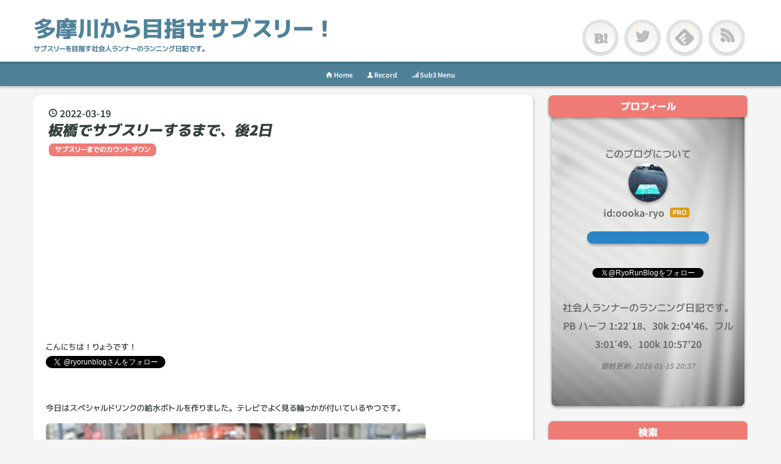

--- FILE ---
content_type: text/html; charset=utf-8
request_url: https://www.ryorun.com/entry/2022/03/19/120900
body_size: 12022
content:
<!DOCTYPE html>
<html
  lang="ja"

data-admin-domain="//blog.hatena.ne.jp"
data-admin-origin="https://blog.hatena.ne.jp"
data-author="oooka-ryo"
data-avail-langs="ja en"
data-blog="ryoblog.hateblo.jp"
data-blog-host="ryoblog.hateblo.jp"
data-blog-is-public="1"
data-blog-name="多摩川から目指せサブスリー！"
data-blog-owner="oooka-ryo"
data-blog-show-ads=""
data-blog-show-sleeping-ads=""
data-blog-uri="https://www.ryorun.com/"
data-blog-uuid="10257846132678158759"
data-blogs-uri-base="https://www.ryorun.com"
data-brand="pro"
data-data-layer="{&quot;hatenablog&quot;:{&quot;admin&quot;:{},&quot;analytics&quot;:{&quot;brand_property_id&quot;:&quot;&quot;,&quot;measurement_id&quot;:&quot;&quot;,&quot;non_sampling_property_id&quot;:&quot;&quot;,&quot;property_id&quot;:&quot;UA-148910742-1&quot;,&quot;separated_property_id&quot;:&quot;UA-29716941-22&quot;},&quot;blog&quot;:{&quot;blog_id&quot;:&quot;10257846132678158759&quot;,&quot;content_seems_japanese&quot;:&quot;true&quot;,&quot;disable_ads&quot;:&quot;custom_domain&quot;,&quot;enable_ads&quot;:&quot;false&quot;,&quot;enable_keyword_link&quot;:&quot;false&quot;,&quot;entry_show_footer_related_entries&quot;:&quot;true&quot;,&quot;force_pc_view&quot;:&quot;true&quot;,&quot;is_public&quot;:&quot;true&quot;,&quot;is_responsive_view&quot;:&quot;true&quot;,&quot;is_sleeping&quot;:&quot;false&quot;,&quot;lang&quot;:&quot;ja&quot;,&quot;name&quot;:&quot;\u591a\u6469\u5ddd\u304b\u3089\u76ee\u6307\u305b\u30b5\u30d6\u30b9\u30ea\u30fc\uff01&quot;,&quot;owner_name&quot;:&quot;oooka-ryo&quot;,&quot;uri&quot;:&quot;https://www.ryorun.com/&quot;},&quot;brand&quot;:&quot;pro&quot;,&quot;page_id&quot;:&quot;entry&quot;,&quot;permalink_entry&quot;:{&quot;author_name&quot;:&quot;oooka-ryo&quot;,&quot;categories&quot;:&quot;\u30b5\u30d6\u30b9\u30ea\u30fc\u307e\u3067\u306e\u30ab\u30a6\u30f3\u30c8\u30c0\u30a6\u30f3&quot;,&quot;character_count&quot;:1295,&quot;date&quot;:&quot;2022-03-19&quot;,&quot;entry_id&quot;:&quot;13574176438074418167&quot;,&quot;first_category&quot;:&quot;\u30b5\u30d6\u30b9\u30ea\u30fc\u307e\u3067\u306e\u30ab\u30a6\u30f3\u30c8\u30c0\u30a6\u30f3&quot;,&quot;hour&quot;:&quot;12&quot;,&quot;title&quot;:&quot;\u677f\u6a4b\u3067\u30b5\u30d6\u30b9\u30ea\u30fc\u3059\u308b\u307e\u3067\u3001\u5f8c2\u65e5&quot;,&quot;uri&quot;:&quot;https://www.ryorun.com/entry/2022/03/19/120900&quot;},&quot;pro&quot;:&quot;pro&quot;,&quot;router_type&quot;:&quot;blogs&quot;}}"
data-device="pc"
data-dont-recommend-pro="false"
data-global-domain="https://hatena.blog"
data-globalheader-color="b"
data-globalheader-type="pc"
data-has-touch-view="1"
data-help-url="https://help.hatenablog.com"
data-hide-header="1"
data-no-suggest-touch-view="1"
data-page="entry"
data-parts-domain="https://hatenablog-parts.com"
data-plus-available="1"
data-pro="true"
data-router-type="blogs"
data-sentry-dsn="https://03a33e4781a24cf2885099fed222b56d@sentry.io/1195218"
data-sentry-environment="production"
data-sentry-sample-rate="0.1"
data-static-domain="https://cdn.blog.st-hatena.com"
data-version="ce040fcbad0d42a5e1cae88990dad0"




  data-initial-state="{}"

  >
  <head prefix="og: http://ogp.me/ns# fb: http://ogp.me/ns/fb# article: http://ogp.me/ns/article#">

  

  
  <meta name="viewport" content="width=device-width, initial-scale=1.0" />


  


  

  <meta name="robots" content="max-image-preview:large" />


  <meta charset="utf-8"/>
  <meta http-equiv="X-UA-Compatible" content="IE=7; IE=9; IE=10; IE=11" />
  <title>板橋でサブスリーするまで、後2日 - 多摩川から目指せサブスリー！</title>

  
  <link rel="canonical" href="https://www.ryorun.com/entry/2022/03/19/120900"/>



  

<meta itemprop="name" content="板橋でサブスリーするまで、後2日 - 多摩川から目指せサブスリー！"/>

  <meta itemprop="image" content="https://cdn.image.st-hatena.com/image/scale/550492c1514d4f42b41eaa71826bda2bdd00b2ab/backend=imagemagick;version=1;width=1300/https%3A%2F%2Fcdn-ak.f.st-hatena.com%2Fimages%2Ffotolife%2Fo%2Foooka-ryo%2F20220319%2F20220319104132.jpg"/>


  <meta property="og:title" content="板橋でサブスリーするまで、後2日 - 多摩川から目指せサブスリー！"/>
<meta property="og:type" content="article"/>
  <meta property="og:url" content="https://www.ryorun.com/entry/2022/03/19/120900"/>

  <meta property="og:image" content="https://cdn.image.st-hatena.com/image/scale/550492c1514d4f42b41eaa71826bda2bdd00b2ab/backend=imagemagick;version=1;width=1300/https%3A%2F%2Fcdn-ak.f.st-hatena.com%2Fimages%2Ffotolife%2Fo%2Foooka-ryo%2F20220319%2F20220319104132.jpg"/>

<meta property="og:image:alt" content="板橋でサブスリーするまで、後2日 - 多摩川から目指せサブスリー！"/>
    <meta property="og:description" content="こんにちは！りょうです！Follow @ryorunblog 今日はスペシャルドリンクの給水ボトルを作りました。テレビでよく見る輪っかが付いているやつです。 初めて用意するので、やり方も分からずとりあえず100均に行って調味料入れるボトルとワイヤーと目立たせるためにモールを買ってみました。 そして、ワイヤーをぐるぐる取り付けモールを付けてガムテープで補強してそれっぽいものが完成！ じゃん！ ワイヤーの長さがバラバラw 大集団でうまく取れるかは不安ですが、用意するのも楽しいですね！しかし、取る時に普通にボトルを掴みにいきそうですがこれは輪っかを握るのが正解なのか？それとも輪っかに腕を通す？ どう…" />
<meta property="og:site_name" content="多摩川から目指せサブスリー！"/>

  <meta property="article:published_time" content="2022-03-19T03:09:00Z" />

    <meta property="article:tag" content="サブスリーまでのカウントダウン" />
      <meta name="twitter:card"  content="summary_large_image" />
    <meta name="twitter:image" content="https://cdn.image.st-hatena.com/image/scale/550492c1514d4f42b41eaa71826bda2bdd00b2ab/backend=imagemagick;version=1;width=1300/https%3A%2F%2Fcdn-ak.f.st-hatena.com%2Fimages%2Ffotolife%2Fo%2Foooka-ryo%2F20220319%2F20220319104132.jpg" />  <meta name="twitter:title" content="板橋でサブスリーするまで、後2日 - 多摩川から目指せサブスリー！" />    <meta name="twitter:description" content="こんにちは！りょうです！Follow @ryorunblog 今日はスペシャルドリンクの給水ボトルを作りました。テレビでよく見る輪っかが付いているやつです。 初めて用意するので、やり方も分からずとりあえず100均に行って調味料入れるボトルとワイヤーと目立たせるためにモールを買ってみました。 そして、ワイヤーをぐるぐる取…" />  <meta name="twitter:app:name:iphone" content="はてなブログアプリ" />
  <meta name="twitter:app:id:iphone" content="583299321" />
  <meta name="twitter:app:url:iphone" content="hatenablog:///open?uri=https%3A%2F%2Fwww.ryorun.com%2Fentry%2F2022%2F03%2F19%2F120900" />  <meta name="twitter:site" content="@RyoRunBlog" />
  
    <meta name="description" content="こんにちは！りょうです！Follow @ryorunblog 今日はスペシャルドリンクの給水ボトルを作りました。テレビでよく見る輪っかが付いているやつです。 初めて用意するので、やり方も分からずとりあえず100均に行って調味料入れるボトルとワイヤーと目立たせるためにモールを買ってみました。 そして、ワイヤーをぐるぐる取り付けモールを付けてガムテープで補強してそれっぽいものが完成！ じゃん！ ワイヤーの長さがバラバラw 大集団でうまく取れるかは不安ですが、用意するのも楽しいですね！しかし、取る時に普通にボトルを掴みにいきそうですがこれは輪っかを握るのが正解なのか？それとも輪っかに腕を通す？ どう…" />
    <meta name="keywords" content="サブ3,サブスリー,多摩川,マラソン,ランニング,ランナー,ラン,ウルトラマラソン,フルマラソン,ハーフマラソン,隅田川,荒川,皇居,リレマラ,レース,大会,シューズ,ナイキ,アディダス,アシックス" />


  
<script
  id="embed-gtm-data-layer-loader"
  data-data-layer-page-specific="{&quot;hatenablog&quot;:{&quot;blogs_permalink&quot;:{&quot;is_blog_sleeping&quot;:&quot;false&quot;,&quot;blog_afc_issued&quot;:&quot;false&quot;,&quot;is_author_pro&quot;:&quot;true&quot;,&quot;has_related_entries_with_elasticsearch&quot;:&quot;true&quot;,&quot;entry_afc_issued&quot;:&quot;false&quot;}}}"
>
(function() {
  function loadDataLayer(elem, attrName) {
    if (!elem) { return {}; }
    var json = elem.getAttribute(attrName);
    if (!json) { return {}; }
    return JSON.parse(json);
  }

  var globalVariables = loadDataLayer(
    document.documentElement,
    'data-data-layer'
  );
  var pageSpecificVariables = loadDataLayer(
    document.getElementById('embed-gtm-data-layer-loader'),
    'data-data-layer-page-specific'
  );

  var variables = [globalVariables, pageSpecificVariables];

  if (!window.dataLayer) {
    window.dataLayer = [];
  }

  for (var i = 0; i < variables.length; i++) {
    window.dataLayer.push(variables[i]);
  }
})();
</script>

<!-- Google Tag Manager -->
<script>(function(w,d,s,l,i){w[l]=w[l]||[];w[l].push({'gtm.start':
new Date().getTime(),event:'gtm.js'});var f=d.getElementsByTagName(s)[0],
j=d.createElement(s),dl=l!='dataLayer'?'&l='+l:'';j.async=true;j.src=
'https://www.googletagmanager.com/gtm.js?id='+i+dl;f.parentNode.insertBefore(j,f);
})(window,document,'script','dataLayer','GTM-P4CXTW');</script>
<!-- End Google Tag Manager -->











  <link rel="shortcut icon" href="https://www.ryorun.com/icon/favicon">
<link rel="apple-touch-icon" href="https://www.ryorun.com/icon/touch">
<link rel="icon" sizes="192x192" href="https://www.ryorun.com/icon/link">

  

<link rel="alternate" type="application/atom+xml" title="Atom" href="https://www.ryorun.com/feed"/>
<link rel="alternate" type="application/rss+xml" title="RSS2.0" href="https://www.ryorun.com/rss"/>

  <link rel="alternate" type="application/json+oembed" href="https://hatena.blog/oembed?url=https%3A%2F%2Fwww.ryorun.com%2Fentry%2F2022%2F03%2F19%2F120900&amp;format=json" title="oEmbed Profile of 板橋でサブスリーするまで、後2日"/>
<link rel="alternate" type="text/xml+oembed" href="https://hatena.blog/oembed?url=https%3A%2F%2Fwww.ryorun.com%2Fentry%2F2022%2F03%2F19%2F120900&amp;format=xml" title="oEmbed Profile of 板橋でサブスリーするまで、後2日"/>
  
  <link rel="author" href="http://www.hatena.ne.jp/oooka-ryo/">

  

  
      <link rel="preload" href="https://cdn-ak.f.st-hatena.com/images/fotolife/o/oooka-ryo/20220319/20220319105055.jpg" as="image"/>


  
    
<link rel="stylesheet" type="text/css" href="https://cdn.blog.st-hatena.com/css/blog.css?version=ce040fcbad0d42a5e1cae88990dad0"/>

    
  <link rel="stylesheet" type="text/css" href="https://usercss.blog.st-hatena.com/blog_style/10257846132678158759/ba5058c9ddfb2d934439c49d6114d14edd0aceba"/>
  
  

  

  
<script> </script>

  
<style>
  div#google_afc_user,
  div.google-afc-user-container,
  div.google_afc_image,
  div.google_afc_blocklink {
      display: block !important;
  }
</style>


  

  
    <script type="application/ld+json">{"@context":"http://schema.org","@type":"Article","dateModified":"2022-03-19T12:09:50+09:00","datePublished":"2022-03-19T12:09:00+09:00","description":"こんにちは！りょうです！Follow @ryorunblog 今日はスペシャルドリンクの給水ボトルを作りました。テレビでよく見る輪っかが付いているやつです。 初めて用意するので、やり方も分からずとりあえず100均に行って調味料入れるボトルとワイヤーと目立たせるためにモールを買ってみました。 そして、ワイヤーをぐるぐる取り付けモールを付けてガムテープで補強してそれっぽいものが完成！ じゃん！ ワイヤーの長さがバラバラw 大集団でうまく取れるかは不安ですが、用意するのも楽しいですね！しかし、取る時に普通にボトルを掴みにいきそうですがこれは輪っかを握るのが正解なのか？それとも輪っかに腕を通す？ どう…","headline":"板橋でサブスリーするまで、後2日","image":["https://cdn-ak.f.st-hatena.com/images/fotolife/o/oooka-ryo/20220319/20220319104132.jpg"],"mainEntityOfPage":{"@id":"https://www.ryorun.com/entry/2022/03/19/120900","@type":"WebPage"}}</script>

  

  <script data-ad-client="ca-pub-9494905475918690" async src="https://pagead2.googlesyndication.com/pagead/js/adsbygoogle.js"></script>


</head>

  <body class="page-entry enable-top-editarea enable-bottom-editarea category-サブスリーまでのカウントダウン globalheader-off globalheader-ng-enabled">
    

<div id="globalheader-container"
  data-brand="hatenablog"
  style="display: none"
  >
  <iframe id="globalheader" height="37" frameborder="0" allowTransparency="true"></iframe>
</div>


  
  
  

  <div id="container">
    <div id="container-inner">
      <header id="blog-title" data-brand="hatenablog">
  <div id="blog-title-inner" >
    <div id="blog-title-content">
      <h1 id="title"><a href="https://www.ryorun.com/">多摩川から目指せサブスリー！</a></h1>
      
        <h2 id="blog-description">サブスリーを目指す社会人ランナーのランニング日記です。</h2>
      
    </div>
  </div>
</header>

      
  <div id="top-editarea">
    <div class="head-sub-area">
  <ul class="top-sns-button">
    <li class="button sns-bukuma"><a href="//b.hatena.ne.jp/oooka-ryo/bookmark" target="_blank">　</a></li>
    <li class="button sns-twitter"><a href="https://twitter.com/RyoRunBlog" target="_blank">　</a></li>
    <li class="button sns-feed"><a href="//feedly.com/i/subscription/feed/https://www.ryorun.com/feed" target="_blank"><img src="//s3.feedly.com/img/follows/feedly-follow-logo-black_2x.png" />　</a></li>
    <li class="button sns-rss"><a href="https://www.ryorun.com/feed" target="_blank">　</a></li>
  </ul>
</div>
<div class="top-menu-bar">
  <ul>
   <li><a href="/"><i class="blogicon-home"></i> Home</a></li>
   <li><a href="/record"><i class="blogicon-user"></i> Record</a></li>
   <li><a href="/practice_4"><i class="blogicon-analytics"></i> Sub3 Menu</a></li>
  </ul>
</div>

  </div>


      
      




<div id="content" class="hfeed"
  
  >
  <div id="content-inner">
    <div id="wrapper">
      <div id="main">
        <div id="main-inner">
          

          



          
  
  <!-- google_ad_section_start -->
  <!-- rakuten_ad_target_begin -->
  
  
  

  

  
    
      
        <article class="entry hentry test-hentry js-entry-article date-first autopagerize_page_element chars-1600 words-100 mode-html entry-odd" id="entry-13574176438074418167" data-keyword-campaign="" data-uuid="13574176438074418167" data-publication-type="entry">
  <div class="entry-inner">
    <header class="entry-header">
  
    <div class="date entry-date first">
    <a href="https://www.ryorun.com/archive/2022/03/19" rel="nofollow">
      <time datetime="2022-03-19T03:09:00Z" title="2022-03-19T03:09:00Z">
        <span class="date-year">2022</span><span class="hyphen">-</span><span class="date-month">03</span><span class="hyphen">-</span><span class="date-day">19</span>
      </time>
    </a>
      </div>
  <h1 class="entry-title">
  <a href="https://www.ryorun.com/entry/2022/03/19/120900" class="entry-title-link bookmark">板橋でサブスリーするまで、後2日</a>
</h1>

  
  

  <div class="entry-categories categories">
    
    <a href="https://www.ryorun.com/archive/category/%E3%82%B5%E3%83%96%E3%82%B9%E3%83%AA%E3%83%BC%E3%81%BE%E3%81%A7%E3%81%AE%E3%82%AB%E3%82%A6%E3%83%B3%E3%83%88%E3%83%80%E3%82%A6%E3%83%B3" class="entry-category-link category-サブスリーまでのカウントダウン">サブスリーまでのカウントダウン</a>
    
  </div>


  
  <div class="customized-header">
    <div class="entry-header-html"><body><script async src="https://pagead2.googlesyndication.com/pagead/js/adsbygoogle.js"></script>
<!-- 記事上下 -->
<ins class="adsbygoogle"
     style="display:block"
     data-ad-client="ca-pub-9494905475918690"
     data-ad-slot="2420913892"
     data-ad-format="auto"
     data-full-width-responsive="true"></ins>
<script>
     (adsbygoogle = window.adsbygoogle || []).push({});
</script>
</body></div>
  </div>


  

</header>

    


    <div class="entry-content hatenablog-entry">
  
    <p>こんにちは！りょうです！<br /><a class="twitter-follow-button" href="https://twitter.com/ryorunblog?ref_src=twsrc%5Etfw" data-show-count="false">Follow @ryorunblog</a>
<script async="" src="https://platform.twitter.com/widgets.js" charset="utf-8"></script>
</p>
<p> </p>
<p>今日はスペシャルドリンクの給水ボトルを作りました。テレビでよく見る輪っかが付いているやつです。</p>
<p><img class="hatena-fotolife" src="https://cdn-ak.f.st-hatena.com/images/fotolife/o/oooka-ryo/20220319/20220319105055.jpg" border="0" alt="f:id:oooka-ryo:20220319105055j:image" title="f:id:oooka-ryo:20220319105055j:image" width="1024" height="681" loading="lazy" /></p>
<p>初めて用意するので、やり方も分からずとりあえず100均に行って調味料入れるボトルとワイヤーと目立たせるためにモールを買ってみました。</p>
<p> </p>
<p>そして、ワイヤーをぐるぐる取り付けモールを付けてガムテープで補強してそれっぽいものが完成！</p>
<p> </p>
<p><strong>じゃん！</strong></p>
<p><img class="hatena-fotolife" src="https://cdn-ak.f.st-hatena.com/images/fotolife/o/oooka-ryo/20220319/20220319104132.jpg" border="0" alt="f:id:oooka-ryo:20220319104132j:image" title="f:id:oooka-ryo:20220319104132j:image" width="1024" height="768" loading="lazy" /></p>
<p>ワイヤーの長さがバラバラw</p>
<p>大集団でうまく取れるかは不安ですが、用意するのも楽しいですね！しかし、取る時に普通にボトルを掴みにいきそうですがこれは輪っかを握るのが正解なのか？それとも輪っかに腕を通す？</p>
<p> </p>
<p>どうしよう。。</p>
<p>練習しないと分からないですね。。</p>
<p> </p>
<p>後は当日風が強いと倒れてしまいそうなので、底に両面テープを貼ってみました。効果はあるのか不明ですが。。逆に引っ付いて取れなかったらどうしよ。。色々と不安が残ります。。</p>
<p><img class="hatena-fotolife" src="https://cdn-ak.f.st-hatena.com/images/fotolife/o/oooka-ryo/20220319/20220319104207.jpg" border="0" alt="f:id:oooka-ryo:20220319104207j:image" title="f:id:oooka-ryo:20220319104207j:image" width="1024" height="820" loading="lazy" /></p>
<p>後、中身はモルテンだけだと飽きちゃう気がするので一つは違うもの入れてみたいです。レッドブルとかどうかな？炭酸は向かないかな。。おすすめあれば教えてください！</p>
<p> </p>
<p>✳︎  ✳︎  ✳︎</p>
<p> </p>
<p>昨日の夕方にTwitterを見てると国立競技場で日本選手権10000mが有観客で実施！早期チケットが明日朝から販売開始！のニュースが流れてきました。</p>
<p><blockquote data-conversation="none" class="twitter-tweet" data-lang="ja"><p lang="ja" dir="ltr">【<a href="https://twitter.com/hashtag/%E6%97%A5%E6%9C%AC%E9%81%B8%E6%89%8B%E6%A8%A910000m?src=hash&amp;ref_src=twsrc%5Etfw">#日本選手権10000m</a>】<br>📣チケット情報公開📣<br><br>5/7(土)に開催する『第106回日本陸上競技選手権大会･10000m』のチケット情報を公開しました‼️<br><br>✅<a href="https://t.co/JVeIOZ7WTL">https://t.co/JVeIOZ7WTL</a><br><br>明日3/19(土)10:00～<br>グラウンド観戦（立ち見）付きチケットを先行販売します🏃‍♂️🏃‍♀️✨<a href="https://twitter.com/hashtag/%E3%83%8A%E3%83%B3%E3%83%90%E3%83%BC%E3%83%AF%E3%83%B3%E3%81%97%E3%81%8B%E3%81%84%E3%82%89%E3%81%AA%E3%81%84?src=hash&amp;ref_src=twsrc%5Etfw">#ナンバーワンしかいらない</a><a href="https://twitter.com/hashtag/JAAF?src=hash&amp;ref_src=twsrc%5Etfw">#JAAF</a> <a href="https://twitter.com/hashtag/%E9%99%B8%E4%B8%8A?src=hash&amp;ref_src=twsrc%5Etfw">#陸上</a></p>&mdash; 日本陸上競技連盟 (@jaaf_official) <a href="https://twitter.com/jaaf_official/status/1504752713619603460?ref_src=twsrc%5Etfw">2022年3月18日</a></blockquote> <script async src="https://platform.twitter.com/widgets.js" charset="utf-8"></script> </p>
<p> </p>
<p>早期チケットの対象座席はA席とC席。なんとグラウンド観戦が可能なチケットです！その日は織田フィールドのトラックレースに参加予定なのでアフターで観戦できると思いチケット争奪戦に参加することに。</p>
<p><img class="hatena-fotolife" src="https://cdn-ak.f.st-hatena.com/images/fotolife/o/oooka-ryo/20220319/20220319104431.jpg" border="0" alt="f:id:oooka-ryo:20220319104431j:image" title="f:id:oooka-ryo:20220319104431j:image" width="1024" height="934" loading="lazy" /></p>
<p>本日の10:00-予約開始。チケットぴあの会員登録とクレカ登録を済ませて待機。10:00になった瞬間にアクセス！しかし、何度アクセスしてもこの画面🤦🏽‍♂️</p>
<p><img class="hatena-fotolife" src="https://cdn-ak.f.st-hatena.com/images/fotolife/o/oooka-ryo/20220319/20220319104415.jpg" border="0" alt="f:id:oooka-ryo:20220319104415j:image" title="f:id:oooka-ryo:20220319104415j:image" width="1024" height="223" loading="lazy" /></p>
<p>諦めずにクリックしまくります。時々予約ボタンが現れますがポチッと押すとエラー画面の繰り返し。6分ほど格闘してると繋がり無事にチケット予約できました！！</p>
<p><img class="hatena-fotolife" src="https://cdn-ak.f.st-hatena.com/images/fotolife/o/oooka-ryo/20220319/20220319104322.jpg" border="0" alt="f:id:oooka-ryo:20220319104322j:image" title="f:id:oooka-ryo:20220319104322j:image" width="1024" height="678" loading="lazy" /></p>
<p> </p>
<p>A席はこんな眺めになるようです。</p>
<p><img class="hatena-fotolife" src="https://cdn-ak.f.st-hatena.com/images/fotolife/o/oooka-ryo/20220319/20220319104118.jpg" border="0" alt="f:id:oooka-ryo:20220319104118j:image" title="f:id:oooka-ryo:20220319104118j:image" width="1024" height="767" loading="lazy" /></p>
<p>国立競技場も初めてだしトラックレースを観戦に行くことも初めて。ワクワクが止まりません。席からだけじゃなくグラウンド観戦できるのはやばい！日本選手権は順位も大事なのでバチバチのレースを間近で観戦できるのが楽しみです✨</p>
<p> </p>
<p>✳︎   ✳︎　✳︎</p>
<p> </p>
<p>あ、昨日のブログでナイキアウトレットに行くと書きましたが早速行ってきました。でもシューズは目ぼしいものなし。オンラインで買うのが良さそうです！</p>
<p><img class="hatena-fotolife" src="https://cdn-ak.f.st-hatena.com/images/fotolife/o/oooka-ryo/20220319/20220319120623.jpg" border="0" alt="f:id:oooka-ryo:20220319120623j:image" title="f:id:oooka-ryo:20220319120623j:image" width="1024" height="768" loading="lazy" /></p>
<p>せっかく来たのでアパレルだけ買いました。</p>
<p>お布施です。　</p>
<p> </p>
<p>おわり。</p>
<p><br />↓たまリバーの写真クリックして頂けると喜びます！<br /><a href="https://sports.blogmura.com/marathon/ranking.html?p_cid=10968214" target="_blank" rel="noopener"><img src="https://b.blogmura.com/original/1174718" border="0" alt="にほんブログ村 その他スポーツブログ マラソンへ" width="240" height="240" loading="lazy" /></a></p>
<p><a href="https://blogmura.com/profiles/10968214?p_cid=10968214"><img src="https://blogparts.blogmura.com/parts_image/user/pv10968214.gif" border="0" alt="PVアクセスランキング にほんブログ村" loading="lazy" /></a></p>
<p><a href="https://blogmura.com/profiles/10968214/?p_cid=10968214&amp;reader=10968214" target="_blank" rel="noopener"><img src="https://b.blogmura.com/banner-blogmura-reader-white-small.svg" border="0" alt="多摩川から目指せサブスリー！ - にほんブログ村" width="160" height="36" loading="lazy" /></a></p>
    
    




    

  
</div>

    
  <footer class="entry-footer">
    
    <div class="entry-tags-wrapper">
  <div class="entry-tags">  </div>
</div>

    <p class="entry-footer-section track-inview-by-gtm" data-gtm-track-json="{&quot;area&quot;: &quot;finish_reading&quot;}">
  <span class="author vcard"><span class="fn" data-load-nickname="1" data-user-name="oooka-ryo" >oooka-ryo</span></span>
  <span class="entry-footer-time"><a href="https://www.ryorun.com/entry/2022/03/19/120900"><time data-relative datetime="2022-03-19T03:09:00Z" title="2022-03-19T03:09:00Z" class="updated">2022-03-19 12:09</time></a></span>
  
  
  
</p>

    
  <div
    class="hatena-star-container"
    data-hatena-star-container
    data-hatena-star-url="https://www.ryorun.com/entry/2022/03/19/120900"
    data-hatena-star-title="板橋でサブスリーするまで、後2日"
    data-hatena-star-variant="profile-icon"
    data-hatena-star-profile-url-template="https://blog.hatena.ne.jp/{username}/"
  ></div>


    
<div class="social-buttons">
  
  
    <div class="social-button-item">
      <a href="https://b.hatena.ne.jp/entry/s/www.ryorun.com/entry/2022/03/19/120900" class="hatena-bookmark-button" data-hatena-bookmark-url="https://www.ryorun.com/entry/2022/03/19/120900" data-hatena-bookmark-layout="vertical-balloon" data-hatena-bookmark-lang="ja" title="この記事をはてなブックマークに追加"><img src="https://b.st-hatena.com/images/entry-button/button-only.gif" alt="この記事をはてなブックマークに追加" width="20" height="20" style="border: none;" /></a>
    </div>
  
  
    <div class="social-button-item">
      <div class="fb-share-button" data-layout="box_count" data-href="https://www.ryorun.com/entry/2022/03/19/120900"></div>
    </div>
  
  
    
    
    <div class="social-button-item">
      <a
          class="entry-share-button entry-share-button-twitter test-share-button-twitter"
          href="https://x.com/intent/tweet?text=%E6%9D%BF%E6%A9%8B%E3%81%A7%E3%82%B5%E3%83%96%E3%82%B9%E3%83%AA%E3%83%BC%E3%81%99%E3%82%8B%E3%81%BE%E3%81%A7%E3%80%81%E5%BE%8C2%E6%97%A5+-+%E5%A4%9A%E6%91%A9%E5%B7%9D%E3%81%8B%E3%82%89%E7%9B%AE%E6%8C%87%E3%81%9B%E3%82%B5%E3%83%96%E3%82%B9%E3%83%AA%E3%83%BC%EF%BC%81&amp;url=https%3A%2F%2Fwww.ryorun.com%2Fentry%2F2022%2F03%2F19%2F120900"
          title="X（Twitter）で投稿する"
        ></a>
    </div>
  
  
  
    <span>
      <div class="line-it-button" style="display: none;" data-type="share-e" data-lang="ja" ></div>
      <script src="//scdn.line-apps.com/n/line_it/thirdparty/loader.min.js" async="async" defer="defer" ></script>
    </span>
  
  
  
  
</div>

    

    <div class="customized-footer">
      

        

          <div class="entry-footer-modules" id="entry-footer-secondary-modules">      
<div class="hatena-module hatena-module-related-entries" >
      
  <!-- Hatena-Epic-has-related-entries-with-elasticsearch:true -->
  <div class="hatena-module-title">
    関連記事
  </div>
  <div class="hatena-module-body">
    <ul class="related-entries hatena-urllist urllist-with-thumbnails">
  
  
    
    <li class="urllist-item related-entries-item">
      <div class="urllist-item-inner related-entries-item-inner">
        
          
                      <a class="urllist-image-link related-entries-image-link" href="https://www.ryorun.com/entry/2023/11/13/111734">
  <img alt="【週報】川崎フロンターレの試合観戦" src="https://cdn.image.st-hatena.com/image/square/fe4435cab3f99764220e2a2a753a86dc6e2fb3c4/backend=imagemagick;height=100;version=1;width=100/https%3A%2F%2Fcdn-ak.f.st-hatena.com%2Fimages%2Ffotolife%2Fo%2Foooka-ryo%2F20231112%2F20231112164301.jpg" class="urllist-image related-entries-image" title="【週報】川崎フロンターレの試合観戦" width="100" height="100" loading="lazy">
</a>
            <div class="urllist-date-link related-entries-date-link">
  <a href="https://www.ryorun.com/archive/2023/11/13" rel="nofollow">
    <time datetime="2023-11-13T02:17:34Z" title="2023年11月13日">
      2023-11-13
    </time>
  </a>
</div>

          <a href="https://www.ryorun.com/entry/2023/11/13/111734" class="urllist-title-link related-entries-title-link  urllist-title related-entries-title">【週報】川崎フロンターレの試合観戦</a>




          
          

                      <div class="urllist-entry-body related-entries-entry-body">こんにちは！りょうです！Follow @ryorunblog 先週の練習メニュ…</div>
      </div>
    </li>
  
    
    <li class="urllist-item related-entries-item">
      <div class="urllist-item-inner related-entries-item-inner">
        
          
                      <a class="urllist-image-link related-entries-image-link" href="https://www.ryorun.com/entry/2023/09/11/135426">
  <img alt="【週報】週間100km走りたい" src="https://cdn.image.st-hatena.com/image/square/76b8121e7160c9bb7f99ced9041d969d6b9b0ffe/backend=imagemagick;height=100;version=1;width=100/https%3A%2F%2Fcdn-ak.f.st-hatena.com%2Fimages%2Ffotolife%2Fo%2Foooka-ryo%2F20230910%2F20230910164710.jpg" class="urllist-image related-entries-image" title="【週報】週間100km走りたい" width="100" height="100" loading="lazy">
</a>
            <div class="urllist-date-link related-entries-date-link">
  <a href="https://www.ryorun.com/archive/2023/09/11" rel="nofollow">
    <time datetime="2023-09-11T04:54:26Z" title="2023年9月11日">
      2023-09-11
    </time>
  </a>
</div>

          <a href="https://www.ryorun.com/entry/2023/09/11/135426" class="urllist-title-link related-entries-title-link  urllist-title related-entries-title">【週報】週間100km走りたい</a>




          
          

                      <div class="urllist-entry-body related-entries-entry-body">こんにちは！りょうです！Follow @ryorunblog 先週の練習メニュ…</div>
      </div>
    </li>
  
    
    <li class="urllist-item related-entries-item">
      <div class="urllist-item-inner related-entries-item-inner">
        
          
                      <a class="urllist-image-link related-entries-image-link" href="https://www.ryorun.com/entry/2022/05/09/075117">
  <img alt="【週報】GWの〆はハーフ走" src="https://cdn.image.st-hatena.com/image/square/b4677d120cc224b70d6da54e1f78c4de504e12ba/backend=imagemagick;height=100;version=1;width=100/https%3A%2F%2Fcdn-ak.f.st-hatena.com%2Fimages%2Ffotolife%2Fo%2Foooka-ryo%2F20220508%2F20220508180552.jpg" class="urllist-image related-entries-image" title="【週報】GWの〆はハーフ走" width="100" height="100" loading="lazy">
</a>
            <div class="urllist-date-link related-entries-date-link">
  <a href="https://www.ryorun.com/archive/2022/05/09" rel="nofollow">
    <time datetime="2022-05-08T22:51:17Z" title="2022年5月9日">
      2022-05-09
    </time>
  </a>
</div>

          <a href="https://www.ryorun.com/entry/2022/05/09/075117" class="urllist-title-link related-entries-title-link  urllist-title related-entries-title">【週報】GWの〆はハーフ走</a>




          
          

                      <div class="urllist-entry-body related-entries-entry-body">こんにちは！りょうです！Follow @ryorunblog 先週の週報です。…</div>
      </div>
    </li>
  
    
    <li class="urllist-item related-entries-item">
      <div class="urllist-item-inner related-entries-item-inner">
        
          
                      <a class="urllist-image-link related-entries-image-link" href="https://www.ryorun.com/entry/2022/05/08/074607">
  <img alt="【レースレポ】3000mと日本選手権観戦" src="https://cdn.image.st-hatena.com/image/square/32f36ee7021b3cde1bd406ae885e07afe4f4002f/backend=imagemagick;height=100;version=1;width=100/https%3A%2F%2Fcdn-ak.f.st-hatena.com%2Fimages%2Ffotolife%2Fo%2Foooka-ryo%2F20220507%2F20220507182127.jpg" class="urllist-image related-entries-image" title="【レースレポ】3000mと日本選手権観戦" width="100" height="100" loading="lazy">
</a>
            <div class="urllist-date-link related-entries-date-link">
  <a href="https://www.ryorun.com/archive/2022/05/08" rel="nofollow">
    <time datetime="2022-05-07T22:46:07Z" title="2022年5月8日">
      2022-05-08
    </time>
  </a>
</div>

          <a href="https://www.ryorun.com/entry/2022/05/08/074607" class="urllist-title-link related-entries-title-link  urllist-title related-entries-title">【レースレポ】3000mと日本選手権観戦</a>




          
          

                      <div class="urllist-entry-body related-entries-entry-body">こんにちは！りょうです！Follow @ryorunblog 昨日のドリームデ…</div>
      </div>
    </li>
  
    
    <li class="urllist-item related-entries-item">
      <div class="urllist-item-inner related-entries-item-inner">
        
          
                      <a class="urllist-image-link related-entries-image-link" href="https://www.ryorun.com/entry/2019/10/12/054453">
  <img alt="マラソンの聖地パナシナイコスタジアムで走ったよ！" src="https://cdn.image.st-hatena.com/image/square/a023e471ed1223a0987fdcbbd73f3a3231948bcd/backend=imagemagick;height=100;version=1;width=100/https%3A%2F%2Fcdn-ak.f.st-hatena.com%2Fimages%2Ffotolife%2Fo%2Foooka-ryo%2F20191011%2F20191011172756.jpg" class="urllist-image related-entries-image" title="マラソンの聖地パナシナイコスタジアムで走ったよ！" width="100" height="100" loading="lazy">
</a>
            <div class="urllist-date-link related-entries-date-link">
  <a href="https://www.ryorun.com/archive/2019/10/12" rel="nofollow">
    <time datetime="2019-10-11T21:05:53Z" title="2019年10月12日">
      2019-10-12
    </time>
  </a>
</div>

          <a href="https://www.ryorun.com/entry/2019/10/12/054453" class="urllist-title-link related-entries-title-link  urllist-title related-entries-title">マラソンの聖地パナシナイコスタジアムで走ったよ！</a>




          
          

                      <div class="urllist-entry-body related-entries-entry-body">こんにちは！りょうです！Follow @ryorunblog 1896年の第1回近…</div>
      </div>
    </li>
  
</ul>

  </div>
</div>
  </div>
        
  <div class="entry-footer-html"><!--記事下アドセンス-->
<div id="my-footer">
<p style="text-align:center; font-size: 80%" >スポンサーリンク<br>
<script async src="https://pagead2.googlesyndication.com/pagead/js/adsbygoogle.js"></script>
<!-- 記事上下 -->
<ins class="adsbygoogle"
     style="display:block"
     data-ad-client="ca-pub-9494905475918690"
     data-ad-slot="2420913892"
     data-ad-format="auto"
     data-full-width-responsive="true"></ins>
<script>
     (adsbygoogle = window.adsbygoogle || []).push({});
</script>
</p>
</div>
<script>
var myFooter=document.getElementById("my-footer");var temp=myFooter.cloneNode(true);myFooter.parentNode.removeChild(myFooter);document.getElementsByClassName("entry-content")[0].appendChild(temp);
</script>
<!--記事下アドセンスここまで-->
</div>


      
    </div>
    
  <div class="comment-box js-comment-box">
    
    <ul class="comment js-comment">
      <li class="read-more-comments" style="display: none;"><a>もっと読む</a></li>
    </ul>
    
      <a class="leave-comment-title js-leave-comment-title">コメントを書く</a>
    
  </div>

  </footer>

  </div>
</article>

      
      
    
  

  
  <!-- rakuten_ad_target_end -->
  <!-- google_ad_section_end -->
  
  
  
  <div class="pager pager-permalink permalink">
    
      
      <span class="pager-prev">
        <a href="https://www.ryorun.com/entry/2022/03/20/100249" rel="prev">
          <span class="pager-arrow">&laquo; </span>
          板橋でサブスリーするまで、後1日
        </a>
      </span>
    
    
      
      <span class="pager-next">
        <a href="https://www.ryorun.com/entry/2022/03/18/125439" rel="next">
          板橋でサブスリーするまで、後3日
          <span class="pager-arrow"> &raquo;</span>
        </a>
      </span>
    
  </div>


  



        </div>
      </div>

      <aside id="box1">
  <div id="box1-inner">
  </div>
</aside>

    </div><!-- #wrapper -->

    
<aside id="box2">
  
  <div id="box2-inner">
    
      

<div class="hatena-module hatena-module-profile">
  <div class="hatena-module-title">
    プロフィール
  </div>
  <div class="hatena-module-body">
    
    <a href="https://www.ryorun.com/about" class="profile-icon-link">
      <img src="https://cdn.profile-image.st-hatena.com/users/oooka-ryo/profile.png?1544004380"
      alt="id:oooka-ryo" class="profile-icon" />
    </a>
    

    
    <span class="id">
      <a href="https://www.ryorun.com/about" class="hatena-id-link"><span data-load-nickname="1" data-user-name="oooka-ryo">id:oooka-ryo</span></a>
      
  
  
    <a href="https://blog.hatena.ne.jp/-/pro?plus_via=blog_plus_badge&amp;utm_source=pro_badge&amp;utm_medium=referral&amp;utm_campaign=register_pro" title="はてなブログPro"><i class="badge-type-pro">はてなブログPro</i></a>
  


    </span>
    

    
      <div class="profile-activities">
      
        最終更新:
        <time datetime="2026-01-15T11:37:57Z" data-relative data-epoch="1768477077000" class="updated">2026-01-15 20:37</time>
      
    </div>
    

    
    <div class="profile-description">
      <p>社会人ランナーのランニング日記です。PB ハーフ 1:22′18、30k 2:04’46、フル 3:01′49、100k 10:57’20</p>

    </div>
    

    
      <div class="hatena-follow-button-box btn-subscribe js-hatena-follow-button-box"
  
  >

  <a href="#" class="hatena-follow-button js-hatena-follow-button">
    <span class="subscribing">
      <span class="foreground">読者です</span>
      <span class="background">読者をやめる</span>
    </span>
    <span class="unsubscribing" data-track-name="profile-widget-subscribe-button" data-track-once>
      <span class="foreground">読者になる</span>
      <span class="background">読者になる</span>
    </span>
  </a>
  <div class="subscription-count-box js-subscription-count-box">
    <i></i>
    <u></u>
    <span class="subscription-count js-subscription-count">
    </span>
  </div>
</div>

    

    
      <div class="hatena-follow-button-box">
        <a href="https://twitter.com/RyoRunBlog" title="X（Twitter）アカウント" class="btn-twitter" data-lang="ja">
          <img src="https://cdn.blog.st-hatena.com/images/theme/plofile-socialize-x.svg?version=ce040fcbad0d42a5e1cae88990dad0" alt="X">
          <span>
            @RyoRunBlogをフォロー
          </span>
        </a>
      </div>
    

    <div class="profile-about">
      <a href="https://www.ryorun.com/about">このブログについて</a>
    </div>

  </div>
</div>

    
      <div class="hatena-module hatena-module-search-box">
  <div class="hatena-module-title">
    検索
  </div>
  <div class="hatena-module-body">
    <form class="search-form" role="search" action="https://www.ryorun.com/search" method="get">
  <input type="text" name="q" class="search-module-input" value="" placeholder="記事を検索" required>
  <input type="submit" value="検索" class="search-module-button" />
</form>

  </div>
</div>

    
      <div class="hatena-module hatena-module-links">
  <div class="hatena-module-title">
    リンク
  </div>
  <div class="hatena-module-body">
    <ul class="hatena-urllist">
      
        <li>
          <a href="https://www.ryorun.com/record">PBとこれまでの大会成績</a>
        </li>
      
        <li>
          <a href="https://sonnabanana4649.blogspot.com/">所属クラブ（ソンナバナナ）</a>
        </li>
      
    </ul>
  </div>
</div>

    
      <div class="hatena-module hatena-module-recent-entries ">
  <div class="hatena-module-title">
    <a href="https://www.ryorun.com/archive">
      最新記事
    </a>
  </div>
  <div class="hatena-module-body">
    <ul class="recent-entries hatena-urllist ">
  
  
    
    <li class="urllist-item recent-entries-item">
      <div class="urllist-item-inner recent-entries-item-inner">
        
          
          
          <a href="https://www.ryorun.com/entry/2026/01/15/203757" class="urllist-title-link recent-entries-title-link  urllist-title recent-entries-title">ランニング中のAudibleはおすすめ！</a>




          
          

                </div>
    </li>
  
    
    <li class="urllist-item recent-entries-item">
      <div class="urllist-item-inner recent-entries-item-inner">
        
          
          
          <a href="https://www.ryorun.com/entry/2026/01/08/153741" class="urllist-title-link recent-entries-title-link  urllist-title recent-entries-title">Inbodyで1年振りの体重計測</a>




          
          

                </div>
    </li>
  
    
    <li class="urllist-item recent-entries-item">
      <div class="urllist-item-inner recent-entries-item-inner">
        
          
          
          <a href="https://www.ryorun.com/entry/2026/01/01/204355" class="urllist-title-link recent-entries-title-link  urllist-title recent-entries-title">2026年の目標</a>




          
          

                </div>
    </li>
  
    
    <li class="urllist-item recent-entries-item">
      <div class="urllist-item-inner recent-entries-item-inner">
        
          
          
          <a href="https://www.ryorun.com/entry/2025/12/31/152102" class="urllist-title-link recent-entries-title-link  urllist-title recent-entries-title">2025年の振り返り</a>




          
          

                </div>
    </li>
  
    
    <li class="urllist-item recent-entries-item">
      <div class="urllist-item-inner recent-entries-item-inner">
        
          
          
          <a href="https://www.ryorun.com/entry/2025/12/01/191140" class="urllist-title-link recent-entries-title-link  urllist-title recent-entries-title">2025年11月の振り返り</a>




          
          

                </div>
    </li>
  
</ul>

      </div>
</div>

    
      

<div class="hatena-module hatena-module-archive" data-archive-type="calendar" data-archive-url="https://www.ryorun.com/archive">
  <div class="hatena-module-title">
    <a href="https://www.ryorun.com/archive">月別アーカイブ</a>
  </div>
  <div class="hatena-module-body">
    
  </div>
</div>

    
      

<div class="hatena-module hatena-module-circles">
  <div class="hatena-module-title">
    参加グループ
  </div>
  <div class="hatena-module-body">
    <ul class="hatena-urllist circle-urllist">
      
        <li title="ランニング" data-circle-id="11696248318754727190" data-circle-mtime="1768745054">
  <a href="https://hatena.blog/g/11696248318754727190"><img class="circle-image" src="https://cdn.image.st-hatena.com/image/square/4670bc99c4cd7d39efec36ceabff410641da522e/backend=imagemagick;height=96;version=1;width=96/https%3A%2F%2Fcdn.user.blog.st-hatena.com%2Fcircle_image%2F91476601%2F1514352956978260" alt="ランニング" title="ランニング"></a>
  <a href="https://hatena.blog/g/11696248318754727190">ランニング</a>
</li>
      
        <li title="陸上競技、マラソン" data-circle-id="6653458415127137057" data-circle-mtime="1767592940">
  <a href="https://hatena.blog/g/6653458415127137057"><img class="circle-image" src="https://cdn.image.st-hatena.com/image/square/7a7a9f49081abacac050fe770a0516a9a05d2bf0/backend=imagemagick;height=96;version=1;width=96/https%3A%2F%2Fcdn.user.blog.st-hatena.com%2Fcircle_image%2F113049257%2F151558248149355" alt="陸上競技、マラソン" title="陸上競技、マラソン"></a>
  <a href="https://hatena.blog/g/6653458415127137057">陸上競技、マラソン</a>
</li>
      
    </ul>
  </div>
</div>

    
      
<div class="hatena-module hatena-module-html">
  <div class="hatena-module-body">
    <a href="https://blogmura.com/profiles/10968214?p_cid=10968214"><img src="https://blogparts.blogmura.com/parts_image/user/pv10968214.gif" alt="PVアクセスランキング にほんブログ村" /></a>
<div class="blogmura-blogparts" data-chid="10968214" data-category="2499" data-type="pv"></div><script src="https://blogparts.blogmura.com/js/parts_view.js" async></script>
  </div>
</div>

    
    
  </div>
</aside>


  </div>
</div>




      

      
  <div id="bottom-editarea">
    <div class="customize-footer">©2019 多摩川から目指せサブスリー！ All rights reserved. </div>

  </div>


    </div>
  </div>
  

  
  <script async src="https://s.hatena.ne.jp/js/widget/star.js"></script>
  
  
  <script>
    if (typeof window.Hatena === 'undefined') {
      window.Hatena = {};
    }
    if (!Hatena.hasOwnProperty('Star')) {
      Hatena.Star = {
        VERSION: 2,
      };
    }
  </script>


  
    <div id="fb-root"></div>
<script>(function(d, s, id) {
  var js, fjs = d.getElementsByTagName(s)[0];
  if (d.getElementById(id)) return;
  js = d.createElement(s); js.id = id;
  js.src = "//connect.facebook.net/ja_JP/sdk.js#xfbml=1&appId=719729204785177&version=v17.0";
  fjs.parentNode.insertBefore(js, fjs);
}(document, 'script', 'facebook-jssdk'));</script>

  
  

<div class="quote-box">
  <div class="tooltip-quote tooltip-quote-stock">
    <i class="blogicon-quote" title="引用をストック"></i>
  </div>
  <div class="tooltip-quote tooltip-quote-tweet js-tooltip-quote-tweet">
    <a class="js-tweet-quote" target="_blank" data-track-name="quote-tweet" data-track-once>
      <img src="https://cdn.blog.st-hatena.com/images/admin/quote/quote-x-icon.svg?version=ce040fcbad0d42a5e1cae88990dad0" title="引用して投稿する" >
    </a>
  </div>
</div>

<div class="quote-stock-panel" id="quote-stock-message-box" style="position: absolute; z-index: 3000">
  <div class="message-box" id="quote-stock-succeeded-message" style="display: none">
    <p>引用をストックしました</p>
    <button class="btn btn-primary" id="quote-stock-show-editor-button" data-track-name="curation-quote-edit-button">ストック一覧を見る</button>
    <button class="btn quote-stock-close-message-button">閉じる</button>
  </div>

  <div class="message-box" id="quote-login-required-message" style="display: none">
    <p>引用するにはまずログインしてください</p>
    <button class="btn btn-primary" id="quote-login-button">ログイン</button>
    <button class="btn quote-stock-close-message-button">閉じる</button>
  </div>

  <div class="error-box" id="quote-stock-failed-message" style="display: none">
    <p>引用をストックできませんでした。再度お試しください</p>
    <button class="btn quote-stock-close-message-button">閉じる</button>
  </div>

  <div class="error-box" id="unstockable-quote-message-box" style="display: none; position: absolute; z-index: 3000;">
    <p>限定公開記事のため引用できません。</p>
  </div>
</div>

<script type="x-underscore-template" id="js-requote-button-template">
  <div class="requote-button js-requote-button">
    <button class="requote-button-btn tipsy-top" title="引用する"><i class="blogicon-quote"></i></button>
  </div>
</script>



  
  <div id="hidden-subscribe-button" style="display: none;">
    <div class="hatena-follow-button-box btn-subscribe js-hatena-follow-button-box"
  
  >

  <a href="#" class="hatena-follow-button js-hatena-follow-button">
    <span class="subscribing">
      <span class="foreground">読者です</span>
      <span class="background">読者をやめる</span>
    </span>
    <span class="unsubscribing" data-track-name="profile-widget-subscribe-button" data-track-once>
      <span class="foreground">読者になる</span>
      <span class="background">読者になる</span>
    </span>
  </a>
  <div class="subscription-count-box js-subscription-count-box">
    <i></i>
    <u></u>
    <span class="subscription-count js-subscription-count">
    </span>
  </div>
</div>

  </div>

  



    


  <script async src="https://platform.twitter.com/widgets.js" charset="utf-8"></script>

<script src="https://b.st-hatena.com/js/bookmark_button.js" charset="utf-8" async="async"></script>


<script type="text/javascript" src="https://cdn.blog.st-hatena.com/js/external/jquery.min.js?v=1.12.4&amp;version=ce040fcbad0d42a5e1cae88990dad0"></script>







<script src="https://cdn.blog.st-hatena.com/js/texts-ja.js?version=ce040fcbad0d42a5e1cae88990dad0"></script>



  <script id="vendors-js" data-env="production" src="https://cdn.blog.st-hatena.com/js/vendors.js?version=ce040fcbad0d42a5e1cae88990dad0" crossorigin="anonymous"></script>

<script id="hatenablog-js" data-env="production" src="https://cdn.blog.st-hatena.com/js/hatenablog.js?version=ce040fcbad0d42a5e1cae88990dad0" crossorigin="anonymous" data-page-id="entry"></script>


  <script>Hatena.Diary.GlobalHeader.init()</script>







    

    





  </body>
</html>



--- FILE ---
content_type: text/html; charset=utf-8
request_url: https://www.google.com/recaptcha/api2/aframe
body_size: 264
content:
<!DOCTYPE HTML><html><head><meta http-equiv="content-type" content="text/html; charset=UTF-8"></head><body><script nonce="ieoznnNaHOpHlIHoyrQQ1Q">/** Anti-fraud and anti-abuse applications only. See google.com/recaptcha */ try{var clients={'sodar':'https://pagead2.googlesyndication.com/pagead/sodar?'};window.addEventListener("message",function(a){try{if(a.source===window.parent){var b=JSON.parse(a.data);var c=clients[b['id']];if(c){var d=document.createElement('img');d.src=c+b['params']+'&rc='+(localStorage.getItem("rc::a")?sessionStorage.getItem("rc::b"):"");window.document.body.appendChild(d);sessionStorage.setItem("rc::e",parseInt(sessionStorage.getItem("rc::e")||0)+1);localStorage.setItem("rc::h",'1768796627369');}}}catch(b){}});window.parent.postMessage("_grecaptcha_ready", "*");}catch(b){}</script></body></html>